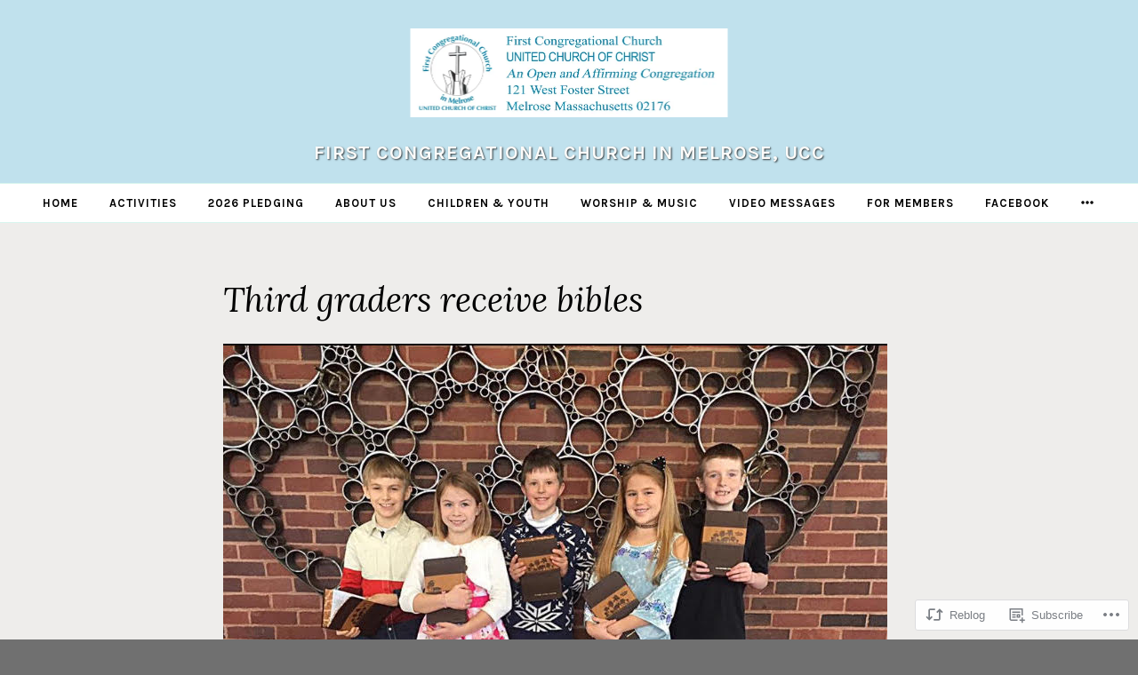

--- FILE ---
content_type: text/css;charset=utf-8
request_url: https://s0.wp.com/?custom-css=1&csblog=7ZiGD&cscache=6&csrev=81
body_size: 196
content:
#pique-hero{background-color:#fff}.pique-panel:nth-of-type(2n),#masthead,.overlay{background-color:#c0e1ed}#masthead .site-branding{background-color:#c0e1ed}#masthead .site-header .site-branding{color:#c0e1ed}.pique-panel-content{color:#000;text-align:center;text-shadow:0 0 0 rgba(0,0,0,0.75)}.pique-panel-content h2{color:#000;border-left:2px solid #050300;border-right:2px solid #050300;border-top:2px solid #050300}.pique-panel-content h2::before,.pique-panel-content h2::after{border-bottom:2px solid #050300;bottom:0;content:'';display:block;height:0;position:absolute;width:50px}#site-navigation{margin-top:0}.main-navigation{background-color:#fff}.main-navigation a{color:#000;font-weight:700;font-family:Karla, sans-serif}.main-navigation .current-menu-item > a{color:#000}.pique-panel-content{padding-top:80px}#pique-hero .pique-panel-content .entry-content p:first-of-type{font-size:1em;font-style:normal;text-align:left}